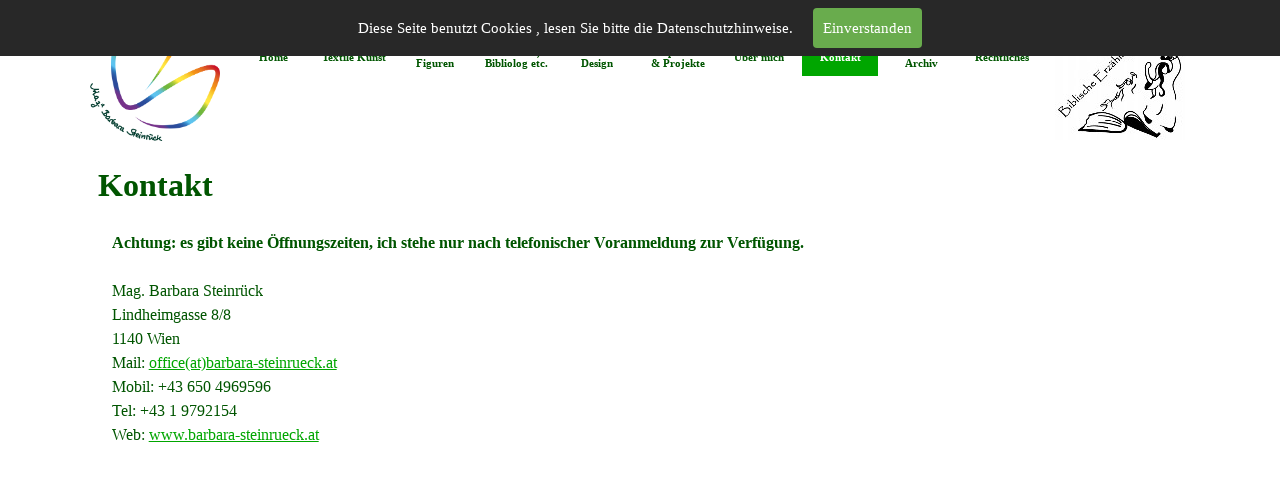

--- FILE ---
content_type: text/html
request_url: https://www.barbara-steinrueck.at/kontakt.html
body_size: 3272
content:
<!DOCTYPE html><!-- HTML5 -->
<html prefix="og: http://ogp.me/ns#" lang="de-DE" dir="ltr">
	<head>
		<title>Kontakt - Website Barbara Steinrück</title>
		<meta charset="utf-8" />
		<!--[if IE]><meta http-equiv="ImageToolbar" content="False" /><![endif]-->
		<meta name="author" content="Mag. Barbara Steinrück" />
		<meta name="generator" content="Incomedia WebSite X5 Evo 2022.2.11 - www.websitex5.com" />
		<meta property="og:image" content="https://www.barbara-steinrueck.at/favImage.png" />
		<meta property="og:image:type" content="image/png">
		<meta property="og:image:width" content="3019">
		<meta property="og:image:height" content="2552">
		<meta name="viewport" content="width=device-width, initial-scale=1" />
		
		<link rel="stylesheet" href="style/reset.css?2022-2-11-0" media="screen,print" />
		<link rel="stylesheet" href="style/print.css?2022-2-11-0" media="print" />
		<link rel="stylesheet" href="style/style.css?2022-2-11-0" media="screen,print" />
		<link rel="stylesheet" href="style/template.css?2022-2-11-0" media="screen" />
		<link rel="stylesheet" href="pcss/kontakt.css?2022-2-11-0-638675490012361710" media="screen,print" />
		<script src="res/jquery.js?2022-2-11-0"></script>
		<script src="res/x5engine.js?2022-2-11-0" data-files-version="2022-2-11-0"></script>
		<script>
			window.onload = function(){ checkBrowserCompatibility('Der von Ihnen verwendete Browser unterstützt nicht die die Funktionen, die für die Anzeige dieser Website benötigt werden.','Der von Ihnen verwendete Browser unterstützt möglicherweise nicht die die Funktionen, die für die Anzeige dieser Website benötigt werden.','[1]Browser aktualisieren[/1] oder [2]Vorgang fortsetzen[/2].','http://outdatedbrowser.com/'); };
			x5engine.utils.currentPagePath = 'kontakt.html';
			x5engine.boot.push(function () { x5engine.imageSequence.start(); });
			x5engine.boot.push(function () { x5engine.imPageToTop.initializeButton({}); });
		</script>
		<link rel="icon" href="favicon.png?2022-2-11-0-638675490012301651" type="image/png" />
	</head>
	<body>
		<div id="imPageExtContainer">
			<div id="imPageIntContainer">
				<div id="imHeaderBg"></div>
				<div id="imFooterBg"></div>
				<div id="imPage">
					<header id="imHeader">
						<h1 class="imHidden">Kontakt - Website Barbara Steinrück</h1>
						<div id="imHeaderObjects"><div id="imHeader_imMenuObject_01_wrapper" class="template-object-wrapper"><!-- UNSEARCHABLE --><div id="imHeader_imMenuObject_01"><div id="imHeader_imMenuObject_01_container"><div class="hamburger-button hamburger-component"><div><div><div class="hamburger-bar"></div><div class="hamburger-bar"></div><div class="hamburger-bar"></div></div></div></div><div class="hamburger-menu-background-container hamburger-component">
	<div class="hamburger-menu-background menu-mobile menu-mobile-animated hidden">
		<div class="hamburger-menu-close-button"><span>&times;</span></div>
	</div>
</div>
<ul class="menu-mobile-animated hidden">
	<li class="imMnMnFirst imPage" data-link-paths=",/index.html,/">
<div class="label-wrapper">
<div class="label-inner-wrapper">
		<a class="label" href="index.html">
Home		</a>
</div>
</div>
	</li><li class="imMnMnMiddle imLevel"><div class="label-wrapper"><div class="label-inner-wrapper"><span class="label">Textile Kunst</span></div></div><ul data-original-position="open-bottom" class="open-bottom" style="" >
	<li class="imMnMnFirst imPage" data-link-paths=",/textile-kunst-1.html">
<div class="label-wrapper">
<div class="label-inner-wrapper">
		<a class="label" href="textile-kunst-1.html">
Textile Kunst		</a>
</div>
</div>
	</li><li class="imMnMnMiddle imPage" data-link-paths=",/stolen---stolonen.html">
<div class="label-wrapper">
<div class="label-inner-wrapper">
		<a class="label" href="stolen---stolonen.html">
Stolen &amp; Stolonen		</a>
</div>
</div>
	</li><li class="imMnMnMiddle imPage" data-link-paths=",/kaseln.html">
<div class="label-wrapper">
<div class="label-inner-wrapper">
		<a class="label" href="kaseln.html">
Kaseln		</a>
</div>
</div>
	</li><li class="imMnMnMiddle imPage" data-link-paths=",/gewaender-fuer-sternsinger.html">
<div class="label-wrapper">
<div class="label-inner-wrapper">
		<a class="label" href="gewaender-fuer-sternsinger.html">
Gewänder für Sternsinger		</a>
</div>
</div>
	</li><li class="imMnMnMiddle imPage" data-link-paths=",/velen.html">
<div class="label-wrapper">
<div class="label-inner-wrapper">
		<a class="label" href="velen.html">
Velen		</a>
</div>
</div>
	</li><li class="imMnMnMiddle imPage" data-link-paths=",/reparaturen---restaurierungen.html">
<div class="label-wrapper">
<div class="label-inner-wrapper">
		<a class="label" href="reparaturen---restaurierungen.html">
Reparaturen &amp; Restaurierungen		</a>
</div>
</div>
	</li><li class="imMnMnMiddle imPage" data-link-paths=",/textile-bilder.html">
<div class="label-wrapper">
<div class="label-inner-wrapper">
		<a class="label" href="textile-bilder.html">
Textile Bilder		</a>
</div>
</div>
	</li><li class="imMnMnMiddle imPage" data-link-paths=",/schoenes-fuer-besondere-anlaesse.html">
<div class="label-wrapper">
<div class="label-inner-wrapper">
		<a class="label" href="schoenes-fuer-besondere-anlaesse.html">
Schönes für besondere Anlässe		</a>
</div>
</div>
	</li><li class="imMnMnLast imPage" data-link-paths=",/trachten.html">
<div class="label-wrapper">
<div class="label-inner-wrapper">
		<a class="label" href="trachten.html">
Trachten		</a>
</div>
</div>
	</li></ul></li><li class="imMnMnMiddle imLevel"><div class="label-wrapper"><div class="label-inner-wrapper"><span class="label">Biblische Figuren</span></div></div><ul data-original-position="open-bottom" class="open-bottom" style="" >
	<li class="imMnMnFirst imPage" data-link-paths=",/biblische-erzaehlfiguren.html">
<div class="label-wrapper">
<div class="label-inner-wrapper">
		<a class="label" href="biblische-erzaehlfiguren.html">
Biblische Erzählfiguren		</a>
</div>
</div>
	</li><li class="imMnMnLast imPage" data-link-paths=",/ausstellungen-mit-biblischen-erzaehlfiguren-.html">
<div class="label-wrapper">
<div class="label-inner-wrapper">
		<a class="label" href="ausstellungen-mit-biblischen-erzaehlfiguren-.html">
Ausstellungen mit Biblischen Erzählfiguren 		</a>
</div>
</div>
	</li></ul></li><li class="imMnMnMiddle imPage" data-link-paths="|/seminare,-bibliolog-etc..html">
<div class="label-wrapper">
<div class="label-inner-wrapper">
		<a class="label" href="seminare,-bibliolog-etc..html">
Seminare, Bibliolog etc.		</a>
</div>
</div>
	</li><li class="imMnMnMiddle imPage" data-link-paths=",/bilder---design.html">
<div class="label-wrapper">
<div class="label-inner-wrapper">
		<a class="label" href="bilder---design.html">
Bilder &amp; Design		</a>
</div>
</div>
	</li><li class="imMnMnMiddle imPage" data-link-paths=",/kooperation---projekte.html">
<div class="label-wrapper">
<div class="label-inner-wrapper">
		<a class="label" href="kooperation---projekte.html">
Kooperation &amp; Projekte		</a>
</div>
</div>
	</li><li class="imMnMnMiddle imPage" data-link-paths=",/ueber-mich.html">
<div class="label-wrapper">
<div class="label-inner-wrapper">
		<a class="label" href="ueber-mich.html">
Über mich		</a>
</div>
</div>
	</li><li class="imMnMnMiddle imPage" data-link-paths=",/kontakt.html">
<div class="label-wrapper">
<div class="label-inner-wrapper">
		<a class="label" href="kontakt.html">
Kontakt		</a>
</div>
</div>
	</li><li class="imMnMnMiddle imPage" data-link-paths=",/termine---archiv.html">
<div class="label-wrapper">
<div class="label-inner-wrapper">
		<a class="label" href="termine---archiv.html">
Termine &amp; Archiv		</a>
</div>
</div>
	</li><li class="imMnMnLast imLevel"><div class="label-wrapper"><div class="label-inner-wrapper"><span class="label">Rechtliches</span></div></div><ul data-original-position="open-bottom" class="open-bottom" style="" >
	<li class="imMnMnFirst imPage" data-link-paths=",/datenschutz.html">
<div class="label-wrapper">
<div class="label-inner-wrapper">
		<a class="label" href="datenschutz.html">
Datenschutz		</a>
</div>
</div>
	</li><li class="imMnMnMiddle imPage" data-link-paths=",/impressum.html">
<div class="label-wrapper">
<div class="label-inner-wrapper">
		<a class="label" href="impressum.html">
Impressum		</a>
</div>
</div>
	</li><li class="imMnMnLast imPage" data-link-paths=",/agb.html">
<div class="label-wrapper">
<div class="label-inner-wrapper">
		<a class="label" href="agb.html">
AGB		</a>
</div>
</div>
	</li></ul></li></ul></div></div><!-- UNSEARCHABLE END --><script>
var imHeader_imMenuObject_01_settings = {
	'menuId': 'imHeader_imMenuObject_01',
	'responsiveMenuEffect': 'slide',
	'responsiveMenuLevelOpenEvent': 'mouseover',
	'animationDuration': 1000,
}
x5engine.boot.push(function(){x5engine.initMenu(imHeader_imMenuObject_01_settings)});
$(function () {$('#imHeader_imMenuObject_01_container ul li').not('.imMnMnSeparator').each(function () {    var $this = $(this), timeout = 0;    $this.on('mouseenter', function () {        if($(this).parents('#imHeader_imMenuObject_01_container-menu-opened').length > 0) return;         clearTimeout(timeout);        setTimeout(function () { $this.children('ul, .multiple-column').stop(false, false).fadeIn(); }, 250);    }).on('mouseleave', function () {        if($(this).parents('#imHeader_imMenuObject_01_container-menu-opened').length > 0) return;         timeout = setTimeout(function () { $this.children('ul, .multiple-column').stop(false, false).fadeOut(); }, 250);    });});});

</script>
</div><div id="imHeader_imObjectImage_02_wrapper" class="template-object-wrapper"><div id="imHeader_imObjectImage_02"><div id="imHeader_imObjectImage_02_container"><img src="images/Logo-Schmetterling---web_rt78vxra.png" title="" alt="" />
</div></div></div><div id="imHeader_imObjectImage_03_wrapper" class="template-object-wrapper"><div id="imHeader_imObjectImage_03"><div id="imHeader_imObjectImage_03_container"><img src="images/unser-endgueltiges-Logo.jpg" title="" alt="" />
</div></div></div></div>
					</header>
					<div id="imStickyBarContainer">
						<div id="imStickyBarGraphics"></div>
						<div id="imStickyBar">
							<div id="imStickyBarObjects"><div id="imStickyBar_imMenuObject_02_wrapper" class="template-object-wrapper"><!-- UNSEARCHABLE --><div id="imStickyBar_imMenuObject_02"><div id="imStickyBar_imMenuObject_02_container"><div class="hamburger-button hamburger-component"><div><div><div class="hamburger-bar"></div><div class="hamburger-bar"></div><div class="hamburger-bar"></div></div></div></div><div class="hamburger-menu-background-container hamburger-component">
	<div class="hamburger-menu-background menu-mobile menu-mobile-animated hidden">
		<div class="hamburger-menu-close-button"><span>&times;</span></div>
	</div>
</div>
<ul class="menu-mobile-animated hidden">
	<li class="imMnMnFirst imPage" data-link-paths=",/index.html,/">
<div class="label-wrapper">
<div class="label-inner-wrapper">
		<a class="label" href="index.html">
Home		</a>
</div>
</div>
	</li><li class="imMnMnMiddle imLevel"><div class="label-wrapper"><div class="label-inner-wrapper"><span class="label">Textile Kunst</span></div></div><ul data-original-position="open-bottom" class="open-bottom" style="" >
	<li class="imMnMnFirst imPage" data-link-paths=",/textile-kunst-1.html">
<div class="label-wrapper">
<div class="label-inner-wrapper">
		<a class="label" href="textile-kunst-1.html">
Textile Kunst		</a>
</div>
</div>
	</li><li class="imMnMnMiddle imPage" data-link-paths=",/stolen---stolonen.html">
<div class="label-wrapper">
<div class="label-inner-wrapper">
		<a class="label" href="stolen---stolonen.html">
Stolen &amp; Stolonen		</a>
</div>
</div>
	</li><li class="imMnMnMiddle imPage" data-link-paths=",/kaseln.html">
<div class="label-wrapper">
<div class="label-inner-wrapper">
		<a class="label" href="kaseln.html">
Kaseln		</a>
</div>
</div>
	</li><li class="imMnMnMiddle imPage" data-link-paths=",/gewaender-fuer-sternsinger.html">
<div class="label-wrapper">
<div class="label-inner-wrapper">
		<a class="label" href="gewaender-fuer-sternsinger.html">
Gewänder für Sternsinger		</a>
</div>
</div>
	</li><li class="imMnMnMiddle imPage" data-link-paths=",/velen.html">
<div class="label-wrapper">
<div class="label-inner-wrapper">
		<a class="label" href="velen.html">
Velen		</a>
</div>
</div>
	</li><li class="imMnMnMiddle imPage" data-link-paths=",/reparaturen---restaurierungen.html">
<div class="label-wrapper">
<div class="label-inner-wrapper">
		<a class="label" href="reparaturen---restaurierungen.html">
Reparaturen &amp; Restaurierungen		</a>
</div>
</div>
	</li><li class="imMnMnMiddle imPage" data-link-paths=",/textile-bilder.html">
<div class="label-wrapper">
<div class="label-inner-wrapper">
		<a class="label" href="textile-bilder.html">
Textile Bilder		</a>
</div>
</div>
	</li><li class="imMnMnMiddle imPage" data-link-paths=",/schoenes-fuer-besondere-anlaesse.html">
<div class="label-wrapper">
<div class="label-inner-wrapper">
		<a class="label" href="schoenes-fuer-besondere-anlaesse.html">
Schönes für besondere Anlässe		</a>
</div>
</div>
	</li><li class="imMnMnLast imPage" data-link-paths=",/trachten.html">
<div class="label-wrapper">
<div class="label-inner-wrapper">
		<a class="label" href="trachten.html">
Trachten		</a>
</div>
</div>
	</li></ul></li><li class="imMnMnMiddle imLevel"><div class="label-wrapper"><div class="label-inner-wrapper"><span class="label">Biblische Figuren</span></div></div><ul data-original-position="open-bottom" class="open-bottom" style="" >
	<li class="imMnMnFirst imPage" data-link-paths=",/biblische-erzaehlfiguren.html">
<div class="label-wrapper">
<div class="label-inner-wrapper">
		<a class="label" href="biblische-erzaehlfiguren.html">
Biblische Erzählfiguren		</a>
</div>
</div>
	</li><li class="imMnMnLast imPage" data-link-paths=",/ausstellungen-mit-biblischen-erzaehlfiguren-.html">
<div class="label-wrapper">
<div class="label-inner-wrapper">
		<a class="label" href="ausstellungen-mit-biblischen-erzaehlfiguren-.html">
Ausstellungen mit Biblischen Erzählfiguren 		</a>
</div>
</div>
	</li></ul></li><li class="imMnMnMiddle imPage" data-link-paths="|/seminare,-bibliolog-etc..html">
<div class="label-wrapper">
<div class="label-inner-wrapper">
		<a class="label" href="seminare,-bibliolog-etc..html">
Seminare, Bibliolog etc.		</a>
</div>
</div>
	</li><li class="imMnMnMiddle imPage" data-link-paths=",/bilder---design.html">
<div class="label-wrapper">
<div class="label-inner-wrapper">
		<a class="label" href="bilder---design.html">
Bilder &amp; Design		</a>
</div>
</div>
	</li><li class="imMnMnMiddle imPage" data-link-paths=",/kooperation---projekte.html">
<div class="label-wrapper">
<div class="label-inner-wrapper">
		<a class="label" href="kooperation---projekte.html">
Kooperation &amp; Projekte		</a>
</div>
</div>
	</li><li class="imMnMnMiddle imPage" data-link-paths=",/ueber-mich.html">
<div class="label-wrapper">
<div class="label-inner-wrapper">
		<a class="label" href="ueber-mich.html">
Über mich		</a>
</div>
</div>
	</li><li class="imMnMnMiddle imPage" data-link-paths=",/kontakt.html">
<div class="label-wrapper">
<div class="label-inner-wrapper">
		<a class="label" href="kontakt.html">
Kontakt		</a>
</div>
</div>
	</li><li class="imMnMnMiddle imPage" data-link-paths=",/termine---archiv.html">
<div class="label-wrapper">
<div class="label-inner-wrapper">
		<a class="label" href="termine---archiv.html">
Termine &amp; Archiv		</a>
</div>
</div>
	</li><li class="imMnMnLast imLevel"><div class="label-wrapper"><div class="label-inner-wrapper"><span class="label">Rechtliches</span></div></div><ul data-original-position="open-bottom" class="open-bottom" style="" >
	<li class="imMnMnFirst imPage" data-link-paths=",/datenschutz.html">
<div class="label-wrapper">
<div class="label-inner-wrapper">
		<a class="label" href="datenschutz.html">
Datenschutz		</a>
</div>
</div>
	</li><li class="imMnMnMiddle imPage" data-link-paths=",/impressum.html">
<div class="label-wrapper">
<div class="label-inner-wrapper">
		<a class="label" href="impressum.html">
Impressum		</a>
</div>
</div>
	</li><li class="imMnMnLast imPage" data-link-paths=",/agb.html">
<div class="label-wrapper">
<div class="label-inner-wrapper">
		<a class="label" href="agb.html">
AGB		</a>
</div>
</div>
	</li></ul></li></ul></div></div><!-- UNSEARCHABLE END --><script>
var imStickyBar_imMenuObject_02_settings = {
	'menuId': 'imStickyBar_imMenuObject_02',
	'responsiveMenuEffect': 'scale',
	'responsiveMenuLevelOpenEvent': 'mouseover',
	'animationDuration': 1000,
}
x5engine.boot.push(function(){x5engine.initMenu(imStickyBar_imMenuObject_02_settings)});
$(function () {$('#imStickyBar_imMenuObject_02_container ul li').not('.imMnMnSeparator').each(function () {    var $this = $(this), timeout = 0;    $this.on('mouseenter', function () {        if($(this).parents('#imStickyBar_imMenuObject_02_container-menu-opened').length > 0) return;         clearTimeout(timeout);        setTimeout(function () { $this.children('ul, .multiple-column').stop(false, false).fadeIn(); }, 250);    }).on('mouseleave', function () {        if($(this).parents('#imStickyBar_imMenuObject_02_container-menu-opened').length > 0) return;         timeout = setTimeout(function () { $this.children('ul, .multiple-column').stop(false, false).fadeOut(); }, 250);    });});});

</script>
</div><div id="imStickyBar_imObjectImage_03_wrapper" class="template-object-wrapper"><div id="imStickyBar_imObjectImage_03"><div id="imStickyBar_imObjectImage_03_container"></div></div>
<script>
	x5engine.boot.push(function () {
		$('#imStickyBar_imObjectImage_03').addClass('imlazyloading').trigger('imLazyLoadingStart');
		new x5engine.mediaObject({
			'url': '211206165160216183098141198155161096191206201159154211233211213230155216154155102123164151208192107123186114159172155200110162160203',
			'protect': true,
			'load': function ( o ) {
				$('#imStickyBar_imObjectImage_03_container').html( $(o.DOMObject()).css({ 'position': 'relative', 'left': 0, 'top': 0 }) );
				$('#imStickyBar_imObjectImage_03').trigger('imLazyLoadingEnd');
			}
		});
	});
</script>
</div></div>
						</div>
					</div>
					<a class="imHidden" href="#imGoToCont" title="Überspringen Sie das Hauptmenü">Direkt zum Seiteninhalt</a>
					<div id="imSideBar">
						<div id="imSideBarObjects"></div>
					</div>
					<div id="imContentGraphics"></div>
					<main id="imContent">
						<a id="imGoToCont"></a>
						<header>
							<h2 id="imPgTitle">Kontakt</h2>
						</header>
						<div id="imPageRow_1" class="imPageRow">
						
						</div>
						<div id="imCell_2" class=""  data-responsive-sequence-number="1"> <div id="imCellStyleGraphics_2"></div><div id="imCellStyleBorders_2"></div><div id="imTextObject_17_02">
							<div data-index="0"  class="text-tab-content grid-prop current-tab "  id="imTextObject_17_02_tab0" style="opacity: 1; ">
								<div class="text-inner">
									<div><span class="fs12lh1-5"><b>Achtung: es gibt keine Öffnungszeiten, ich stehe nur nach telefonischer Voranmeldung zur Verfügung.</b></span></div><div><b><br></b><div>Mag. Barbara Steinrück</div><div>Lindheimgasse 8/8</div><div>1140 Wien</div><div>Mail: <a href="mailto:office@barbara-steinrueck.at?subject=Nachricht%20%C3%BCber%20Homepage&amp;body=" class="imCssLink">office(at)barbara-steinrueck.at</a></div><div>Mobil: +43 650 4969596</div><div>Tel: +43 1 9792154</div><div>Web: <a href="http://www.barbara-steinrueck.at" onclick="return x5engine.imShowBox({ media:[{type: 'iframe', url: 'http://www.barbara-steinrueck.at', width: 1920, height: 1080, description: ''}]}, 0, this);" class="imCssLink">www.barbara-steinrueck.at</a></div><div><br></div></div>
								</div>
							</div>
						
						</div>
						</div><div id="imPageRow_2" class="imPageRow">
						
						</div>
						<div id="imPageRow_3" class="imPageRow">
						<div style="position: absolute; top: 0; left: 0; right: 0; bottom: 0; overflow: hidden;"><div id="imPageRowGraphics_3"></div></div>
						</div>
						
					</main>
					<footer id="imFooter">
						<div id="imFooterObjects"><div id="imFooter_imTextObject_02_wrapper" class="template-object-wrapper"><div id="imFooter_imTextObject_02">
	<div data-index="0"  class="text-tab-content grid-prop current-tab "  id="imFooter_imTextObject_02_tab0" style="opacity: 1; ">
		<div class="text-inner">
			<div class="imTACenter"><span class="imTALeft fs12lh1-5">©</span><span class="fs10lh1-5"> Barbara Steinrück 2021</span></div>
		</div>
	</div>

</div>
</div></div>
					</footer>
				</div>
				<span class="imHidden"><a href="#imGoToCont" title="Lesen Sie den Inhalt der Seite noch einmal durch">Zurück zum Seiteninhalt</a></span>
			</div>
		</div>
		
		<noscript class="imNoScript"><div class="alert alert-red">Um diese Website nutzen zu können, aktivieren Sie bitte JavaScript.</div></noscript>
	</body>
</html>
